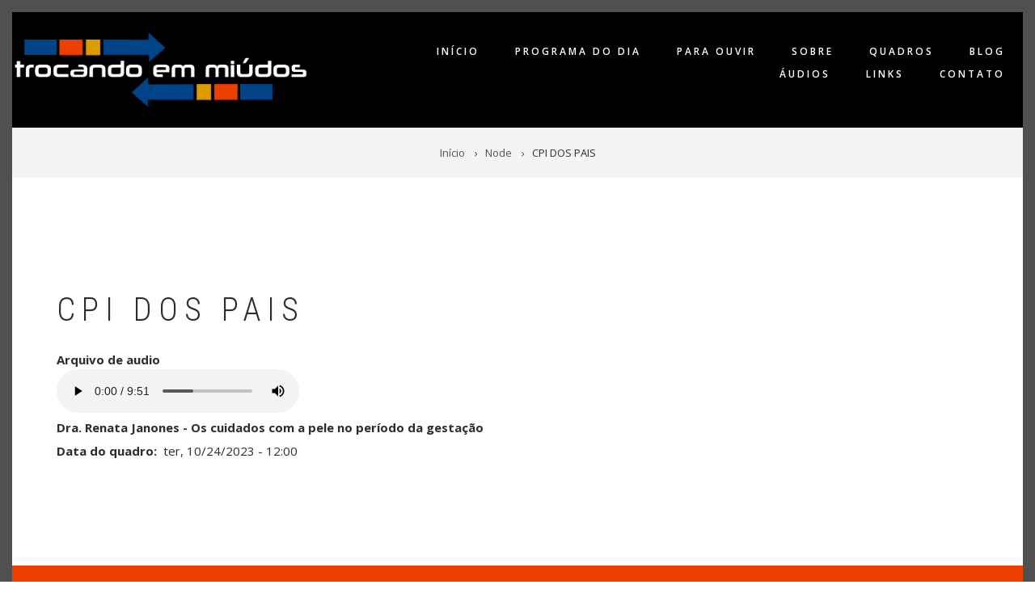

--- FILE ---
content_type: text/html; charset=UTF-8
request_url: http://programatrocandoemmiudos.com.br/pt-br/node/8798
body_size: 5334
content:
<!DOCTYPE html>
<html lang="pt-br" dir="ltr" prefix="content: http://purl.org/rss/1.0/modules/content/  dc: http://purl.org/dc/terms/  foaf: http://xmlns.com/foaf/0.1/  og: http://ogp.me/ns#  rdfs: http://www.w3.org/2000/01/rdf-schema#  schema: http://schema.org/  sioc: http://rdfs.org/sioc/ns#  sioct: http://rdfs.org/sioc/types#  skos: http://www.w3.org/2004/02/skos/core#  xsd: http://www.w3.org/2001/XMLSchema# ">
  <head>
    <meta charset="utf-8" />
<script>(function(i,s,o,g,r,a,m){i["GoogleAnalyticsObject"]=r;i[r]=i[r]||function(){(i[r].q=i[r].q||[]).push(arguments)},i[r].l=1*new Date();a=s.createElement(o),m=s.getElementsByTagName(o)[0];a.async=1;a.src=g;m.parentNode.insertBefore(a,m)})(window,document,"script","https://www.google-analytics.com/analytics.js","ga");ga("create", "UA-124832319-1", {"cookieDomain":"auto"});ga("set", "anonymizeIp", true);ga("send", "pageview");</script>
<meta name="Generator" content="Drupal 8 (https://www.drupal.org)" />
<meta name="MobileOptimized" content="width" />
<meta name="HandheldFriendly" content="true" />
<meta name="viewport" content="width=device-width, initial-scale=1.0" />
<link rel="shortcut icon" href="/sites/default/files/logo_2.png" type="image/png" />
<link rel="alternate" hreflang="pt-br" href="http://programatrocandoemmiudos.com.br/pt-br/node/8798" />
<link rel="canonical" href="/pt-br/node/8798" />
<link rel="shortlink" href="/pt-br/node/8798" />
<link rel="revision" href="/pt-br/node/8798" />
<script>window.a2a_config=window.a2a_config||{};a2a_config.callbacks=[];a2a_config.overlays=[];a2a_config.templates={};</script>

    <title>CPI DOS PAIS | Trocando em Miúdos</title>
    <link rel="stylesheet" href="/sites/default/files/css/css_tsYiuRM0c5GXDI4_6pN3P01Yys3uz4PzRDSRpjvwbnI.css?rayhgu" media="all" />
<link rel="stylesheet" href="/sites/default/files/css/css_yXpFvgPRb0OmGjEWxEjcjTj0Jmx0qalwwysStV-r5ow.css?rayhgu" media="all" />
<link rel="stylesheet" href="//maxcdn.bootstrapcdn.com/bootstrap/3.3.7/css/bootstrap.min.css" media="all" />
<link rel="stylesheet" href="/sites/default/files/css/css_J4XX1FHlP0Gj7lPzJWRLlOegf70jUmf_Rv3v_kPEPek.css?rayhgu" media="all" />
<link rel="stylesheet" href="/themes/contrib/showcase_lite/css/components/messages.css?rayhgu" media="all" />
<link rel="stylesheet" href="/sites/default/files/css/css_4femxLbIxtQj3SJoToh93NPRpUm0pVZ5vnZ3oDVvt2k.css?rayhgu" media="all" />
<link rel="stylesheet" href="//fonts.googleapis.com/css?family=Roboto+Condensed:400italic,700italic,400,300,700&amp;subset=latin-ext,latin,greek" media="all" />
<link rel="stylesheet" href="//fonts.googleapis.com/css?family=Open+Sans:400,400i,600,600i,700,700i,800,800i&amp;amp;subset=greek" media="all" />
<link rel="stylesheet" href="//fonts.googleapis.com/css?family=Source+Code+Pro&amp;subset=latin,latin-ext" media="all" />
<link rel="stylesheet" href="//fonts.googleapis.com/css?family=PT+Serif:400,700,400italic,700italic&amp;subset=latin,latin-ext" media="all" />
<link rel="stylesheet" href="/themes/contrib/showcase_lite/css/theme/color-gray.css?rayhgu" media="all" />
<link rel="stylesheet" href="/sites/default/files/css/css_47DEQpj8HBSa-_TImW-5JCeuQeRkm5NMpJWZG3hSuFU.css?rayhgu" media="all" />
<link rel="stylesheet" href="/sites/default/files/css/css_7estcvBta-qY8mgpD2lDxxi67B3WKJiLJfke0JN3PQQ.css?rayhgu" media="all" />

    
<!--[if lte IE 8]>
<script src="/sites/default/files/js/js_VtafjXmRvoUgAzqzYTA3Wrjkx9wcWhjP0G4ZnnqRamA.js"></script>
<![endif]-->

  </head>
  <body class="layout-no-sidebars wide hff-08 pff-06 sff-08 slff-08 headings-wide-spacing-enabled fixed-header-enabled page-container-border-enabled slideout-side-left transparent-header-active path-node page-node-type-audio">
        <a href="#main-content" class="visually-hidden focusable skip-link">
      Pular para o conteúdo principal
    </a>
    
    
<div class="page-container">

          <div class="header-container">

      
      
                      <header role="banner" class="clearfix header region--dark-typography region--gray-background full-width two-columns">
          <div class="container-fluid">
                        <div class="clearfix header__container">
              <div class="row">
                                                  <div class="col-md-4">
                                        <div class="clearfix header__section header-first">
                        <div class="region region-header-first">
    <div id="block-logo0" class="clearfix block block-block-content block-block-content56c740cf-ba3f-4067-bf51-0bca0e7d6dd1">
  
    
      <div class="content">
      
            <div class="clearfix text-formatted field field--name-body field--type-text-with-summary field--label-hidden field__item"><p><img alt="Logo" data-entity-type="file" data-entity-uuid="9a548aeb-6b08-408c-9161-1992674da56e" height="95" src="/sites/default/files/inline-images/logo_1.png" width="366" class="align-left" /></p></div>
      
    </div>
  </div>

  </div>

                    </div>
                                      </div>
                                                  <div class="col-md-8">
                                        <div class="clearfix header__section header-second">
                        <div class="region region-header">
    <div id="block-mainnavigation" class="clearfix block block-superfish block-superfishmain">
  
    
      <div class="content">
      
<ul id="superfish-main" class="menu sf-menu sf-main sf-horizontal sf-style-none">
  
<li id="main-standardfront-page"
     class="sf-depth-1 sf-no-children"><a href="/pt-br" class="sf-depth-1">Início</a></li><li id="main-views-viewviewsaudios-do-programapage-1"
     class="sf-depth-1 sf-no-children"><a href="/pt-br/programa/audios" class="sf-depth-1">Programa do dia</a></li><li id="main-menu-link-content3e9e6bed-b5d1-4974-88cf-7d6949e2ddb0"
     class="sf-depth-1 sf-no-children"><a href="https://rtu.org.br/universitariafm/radioaovivo.html?v=17.07.2024.12.19" class="sf-depth-1 sf-external">Para ouvir</a></li><li id="main-menu-link-content1aceab23-3441-4f0a-99cc-b0d101180a2d"
     class="sf-depth-1 sf-no-children"><a href="/pt-br/sobre" class="sf-depth-1">Sobre</a></li><li id="main-views-viewviewsquadrospage-1"
     class="sf-depth-1 sf-no-children"><a href="/pt-br/quadros" class="sf-depth-1">Quadros</a></li><li id="main-menu-link-content78d8adf8-1c80-4c57-a0cf-cdb4423d9508"
     class="sf-depth-1 sf-no-children"><a href="https://troqueemmiudos.blogspot.com/" class="sf-depth-1 sf-external">Blog</a></li><li id="main-menu-link-content97b59d92-a083-4213-89ed-80a82184ebd9"
     class="sf-depth-1 sf-no-children"><a href="http://programatrocandoemmiudos.com.br/todos-os-audios" class="sf-depth-1 sf-external">Áudios</a></li><li id="main-menu-link-contentc535fbc5-5547-41ec-895a-ab0878652bb2"
     class="sf-depth-1 sf-no-children"><a href="/pt-br/criar-pagina-basica" class="sf-depth-1">Links</a></li><li id="main-menu-link-content07141c33-1b32-4ca8-b127-a0974650422d"
     class="sf-depth-1 sf-no-children"><a href="/pt-br/contact" class="sf-depth-1">Contato</a></li>
</ul>

    </div>
  </div>

  </div>

                    </div>
                                      </div>
                              </div>
            </div>
                      </div>
                  </header>
              
    </div>
      
          <div class="clearfix banner region--dark-typography region--gray-background region--no-block-paddings region--no-paddings">
      <div class="container-fluid">
                <div class="clearfix banner__container">
          <div class="row">
            <div class="col-md-12">
              <div class="banner__section">
                  <div class="region region-banner">
    <div id="block-showcase-lite-breadcrumbs" class="clearfix block block-system block-system-breadcrumb-block">
  
    
      <div class="content">
      
  <nav class="breadcrumb" role="navigation" aria-labelledby="system-breadcrumb">
    <h2 id="system-breadcrumb" class="visually-hidden">Trilha de navegação</h2>
    <ol class="breadcrumb__items">
          <li class="breadcrumb__item">
        <span class="breadcrumb__item-separator fa fa-angle-right"></span>
                  <a href="/pt-br">
            <span>Início</span>
          </a>
              </li>
          <li class="breadcrumb__item">
        <span class="breadcrumb__item-separator fa fa-angle-right"></span>
                  <a href="/pt-br/node">
            <span>Node</span>
          </a>
              </li>
          <li class="breadcrumb__item">
        <span class="breadcrumb__item-separator fa fa-angle-right"></span>
                  <span>CPI DOS PAIS</span>
              </li>
        </ol>
  </nav>

    </div>
  </div>

  </div>

              </div>
            </div>
          </div>
        </div>
              </div>
    </div>
      
    <div id="page-start" class="clearfix page-start"></div>

      <div class="system-messages clearfix">
      <div class="container">
        <div class="row">
          <div class="col-md-12">
              <div class="region region-system-messages">
    

  </div>

          </div>
        </div>
      </div>
    </div>
  
  
  
  
    <div class="clearfix main-content region--dark-typography region--white-background  region--no-separator">
    <div class="container">
      <div class="clearfix main-content__container">
        <div class="row">
          <section class="col-md-12">
                        <div class="clearfix main-content__section"
              >
                                <div class="region region-content">
    <div id="block-showcase-lite-page-title" class="clearfix block block-core block-page-title-block">
  
    
      <div class="content">
      
  <h1 class="title page-title"><span class="field field--name-title field--type-string field--label-hidden">CPI DOS PAIS</span>
</h1>


    </div>
  </div>
<div id="block-showcase-lite-content" class="clearfix block block-system block-system-main-block">
  
    
      <div class="content">
      

<article data-history-node-id="8798" role="article" about="/pt-br/node/8798" class="node node--type-audio node--promoted node--view-mode-full clearfix">
  <div class="node__container">
    <div class="node__main-content clearfix">
      <header class="node__header">
                  
                    
                        </header>
              
  <div class="field field--name-field-arquivo-de-audio field--type-file field--label-above">
    <div class="field__label">Arquivo de audio</div>
          <div class="field__items">
              <div class="field__item"><div class="audiofield">
      <audio preload="auto" controls   controlsList="nodownload" >
       <source src="http://programatrocandoemmiudos.com.br/sites/default/files/2023-10/1024-CPI%20DOS%20PAIS.mp3" type="audio/mpeg">
       Your browser does not support the audio element.
    </audio>
    <label>Dra. Renata Janones - Os cuidados com a pele no período da gestação</label>
  </div>

</div>
              </div>
      </div>

  <div class="field field--name-field-data field--type-datetime field--label-inline">
    <div class="field__label">Data do quadro</div>
              <div class="field__item"><time datetime="2023-10-24T12:00:00Z" class="datetime">ter, 10/24/2023 - 12:00</time>
</div>
          </div>

          </div>
  </div>
</article>

    </div>
  </div>

  </div>

                          </div>
                      </section>
                            </div>
      </div>
    </div>
  </div>
  
  
  
  
  
  
  
  
  
  
          <div class="clearfix footer-bottom region--light-typography region--dark-background region--no-separator footer-to-top-enabled">
            <div class="container">
                <div class="clearfix footer-bottom__container">
          <div class="row">
            <div class="col-md-12">
              <div class="clearfix footer-bottom__section">
                  <div class="region region-footer-bottom">
    <div id="block-sociallinks" class="clearfix block block-block-content block-block-contentc9bbc235-1349-4fa8-9dc1-cc07d772db11">
  
    
      <div class="content">
      
            <div class="clearfix text-formatted field field--name-body field--type-text-with-summary field--label-hidden field__item"><ul class="social-links social-links--inline text-center">
	<li><a class="hover-color-facebook" href="https://www.facebook.com/programatrocandoemmiudos/">Facebook</a></li>
	<li><a class="hover-color-twitter" href="https://twitter.com/marcioalvarenga/">Twitter</a></li>
	<li><a class="hover-color-youtube" href="https://www.youtube.com/channel/UCOZr6wbMTFll0zC-Sy8D6wQ/">Youtube</a></li>
	<li><a class="hover-color-instagram" href="https://www.instagram.com/programatrocandoem/?hl=pt-br">Instagram</a></li>
	<li><a href="https://troqueemmiudos.blogspot.com/">Blog</a></li>
</ul>
</div>
      
    </div>
  </div>

  </div>

              </div>
            </div>
          </div>
        </div>
              </div>
    </div>
      
  
</div>

    
    <script type="application/json" data-drupal-selector="drupal-settings-json">{"path":{"baseUrl":"\/","scriptPath":null,"pathPrefix":"pt-br\/","currentPath":"node\/8798","currentPathIsAdmin":false,"isFront":false,"currentLanguage":"pt-br"},"pluralDelimiter":"\u0003","google_analytics":{"trackOutbound":true,"trackMailto":true,"trackDownload":true,"trackDownloadExtensions":"7z|aac|arc|arj|asf|asx|avi|bin|csv|doc(x|m)?|dot(x|m)?|exe|flv|gif|gz|gzip|hqx|jar|jpe?g|js|mp(2|3|4|e?g)|mov(ie)?|msi|msp|pdf|phps|png|ppt(x|m)?|pot(x|m)?|pps(x|m)?|ppam|sld(x|m)?|thmx|qtm?|ra(m|r)?|sea|sit|tar|tgz|torrent|txt|wav|wma|wmv|wpd|xls(x|m|b)?|xlt(x|m)|xlam|xml|z|zip"},"showcase_lite":{"flexsliderInPageInit":{"inPageSliderEffect":"slide"},"slideoutInit":{"slideoutSide":"left","slideoutTouchSwipe":true}},"superfish":{"superfish-main":{"id":"superfish-main","sf":{"animation":{"opacity":"show","height":"show"},"speed":"fast","autoArrows":false,"dropShadows":false},"plugins":{"smallscreen":{"mode":"window_width","expandText":"Expandir","collapseText":"Encolher","title":"Main navigation"},"supposition":true,"supersubs":{"minWidth":"16"}}}},"user":{"uid":0,"permissionsHash":"fe625699e83d2ecf9bfd483ffa143420b9f73ba21c518911e3dfc7971fbf1861"}}</script>
<script src="/sites/default/files/js/js_Du2pHjIy1Yio6rVXZOUmLa7CKJSp8NgvHyHLqRGx1KM.js"></script>
<script src="https://static.addtoany.com/menu/page.js" async></script>
<script src="/sites/default/files/js/js_jqS-eX2DnxajXtWVNLqLlCPNg7hrUOe_vFeJgvEPJFs.js"></script>
<script src="//use.fontawesome.com/f479fb1064.js"></script>
<script src="/sites/default/files/js/js_K5zooY67SLNr5Jh8m3vRTLfeu6mOQO85sEsTP7xW0aU.js"></script>
<script src="//maxcdn.bootstrapcdn.com/bootstrap/3.3.7/js/bootstrap.min.js"></script>
<script src="/sites/default/files/js/js_DBPWp2LpRKc2tQlDyoM8On27evdthiuOEizFVEvWMMU.js"></script>

  <script defer src="https://static.cloudflareinsights.com/beacon.min.js/vcd15cbe7772f49c399c6a5babf22c1241717689176015" integrity="sha512-ZpsOmlRQV6y907TI0dKBHq9Md29nnaEIPlkf84rnaERnq6zvWvPUqr2ft8M1aS28oN72PdrCzSjY4U6VaAw1EQ==" data-cf-beacon='{"version":"2024.11.0","token":"4f0a8242d6c84261a1e4e8d62314386c","r":1,"server_timing":{"name":{"cfCacheStatus":true,"cfEdge":true,"cfExtPri":true,"cfL4":true,"cfOrigin":true,"cfSpeedBrain":true},"location_startswith":null}}' crossorigin="anonymous"></script>
</body>
</html>


--- FILE ---
content_type: text/css
request_url: http://programatrocandoemmiudos.com.br/sites/default/files/css/css_4femxLbIxtQj3SJoToh93NPRpUm0pVZ5vnZ3oDVvt2k.css?rayhgu
body_size: 1460
content:
.scroll-button a{width:80px;height:80px;display:block;margin:0 auto;position:relative;-webkit-border-radius:100%;-moz-border-radius:100%;border-radius:100%;background-color:transparent;border-style:solid;border-width:1px;border-color:rgba(255,255,255,0.5);color:#373737;}.scroll-button a:hover{background-color:#ffffff;}.region--light-typography .scroll-button a{color:#ffffff;}.region--light-typography .scroll-button a:hover{color:#373737;}.scroll-button a:before{position:absolute;font-family:"FontAwesome";content:"\f107";width:30px;height:24px;font-size:25px;top:50%;left:50%;margin:-10px 0 0 -15px;line-height:1;}@media (max-width:767px){.scroll-button a{width:50px;height:50px;}}
.node--view-mode-teaser{padding:0 0 30px 0;margin-bottom:40px;}.node__header{padding:0 0 5px;}.node__header .field--name-user-picture{padding:0 0 5px 0;max-width:55px;margin-right:40px;}.node__title{font-size:26px;margin-top:0px;}.node__header h2{margin:0 0 5px;}.node__links{margin-top:35px;}.node__container{position:relative;}.feed-icon{display:block;margin:0px 0 60px;}.field--name-user-picture img{-webkit-border-radius:100%;-moz-border-radius:100%;border-radius:100%;}.node__header .profile{display:inline-block;}.node__header .profile img{max-width:40px;}.node__meta{font-size:14px;margin:0 0 10px;display:inline-block;}.node__submitted-info ~ .comments-count__counter:before{content:"-";}.field--name-field-mt-subheader-body{font-size:15px;line-height:1.6;}.field--name-field-mt-subtitle{font-size:12px;text-transform:uppercase;padding-bottom:15px;}
.breadcrumb{margin:0;padding:0;background-color:transparent;position:relative;-webkit-border-radius:0;-moz-border-radius:0;border-radius:0;}.breadcrumb__items{text-align:center;font-size:0;padding:0;margin:0;}.breadcrumb__item{display:inline-block;overflow:hidden;vertical-align:top;line-height:1.75;padding:20px 5px;font-size:13px;font-weight:500;}.breadcrumb__item a{text-decoration:none;}.breadcrumb__item .breadcrumb__item-separator{display:inline-block;vertical-align:top;line-height:1;font-size:10px;padding:0 6px 0 2px;vertical-align:baseline;}.breadcrumb__item:first-child .breadcrumb__item-separator{display:none;}.container-fluid .block-system-breadcrumb-block{margin-right:-15px;margin-left:-15px;}.breadcrumb{margin-right:auto;margin-left:auto;}.container .breadcrumb{width:auto;}@media (min-width:768px){.breadcrumb{width:750px;}}@media (min-width:992px){.breadcrumb{width:970px;}}@media (min-width:1200px){.breadcrumb{width:1170px;}}
.footer.footer-to-top-enabled .footer__container{padding-top:30px;}.footer.footer-bottom-to-top-enabled .footer__container,.footer.subfooter-to-top-enabled .footer__container{padding-bottom:30px;}.footer-bottom.footer-bottom-to-top-enabled:not(.region--separator-incline-diagonal):not(.region--separator-decline-diagonal){position:relative;padding-top:60px;}.subfooter.subfooter-to-top-enabled:not(.region--separator-incline-diagonal):not(.region--separator-decline-diagonal){position:relative;padding-top:15px;}.to-top{width:60px;height:60px;position:absolute;top:-30px;left:50%;margin-left:-30px;background-color:#ffffff;line-height:60px;font-size:24px;text-align:center;-webkit-border-radius:100%;-moz-border-radius:100%;border-radius:100%;cursor:pointer;text-align:center;z-index:10;-webkit-box-shadow:0 5px 10px 2px rgba(0,0,0,0.2);-moz-box-shadow:0 5px 10px 2px rgba(0,0,0,0.2);-ms-box-shadow:0 5px 10px 2px rgba(0,0,0,0.2);-o-box-shadow:0 5px 10px 2px rgba(0,0,0,0.2);box-shadow:0 5px 10px 2px rgba(0,0,0,0.2);-webkit-transition:all 0.2s ease-in-out;-moz-transition:all 0.2s ease-in-out;-ms-transition:all 0.2s ease-in-out;-o-transition:all 0.2s ease-in-out;transition:all 0.2s ease-in-out;}.region--separator-incline-diagonal .to-top,.region--separator-decline-diagonal .to-top{top:40px;}@media (max-width:767px){.region--separator-incline-diagonal .to-top,.region--separator-decline-diagonal .to-top{top:10px;}}.to-top:hover{cursor:pointer;-webkit-box-shadow:rgba(28,56,72,0.1) 0px 2px 2px,rgba(28,56,72,0.1) 0px 4px 4px,rgba(28,56,72,0.1) 0px 8px 8px,rgba(28,56,72,0.1) 0px 16px 16px,rgba(28,56,72,0.1) 0px 32px 32px,rgba(28,56,72,0.1) 0px 64px 64px;-moz-box-shadow:rgba(28,56,72,0.1) 0px 2px 2px,rgba(28,56,72,0.1) 0px 4px 4px,rgba(28,56,72,0.1) 0px 8px 8px,rgba(28,56,72,0.1) 0px 16px 16px,rgba(28,56,72,0.1) 0px 32px 32px,rgba(28,56,72,0.1) 0px 64px 64px;-ms-box-shadow:rgba(28,56,72,0.1) 0px 2px 2px,rgba(28,56,72,0.1) 0px 4px 4px,rgba(28,56,72,0.1) 0px 8px 8px,rgba(28,56,72,0.1) 0px 16px 16px,rgba(28,56,72,0.1) 0px 32px 32px,rgba(28,56,72,0.1) 0px 64px 64px;-o-box-shadow:rgba(28,56,72,0.1) 0px 2px 2px,rgba(28,56,72,0.1) 0px 4px 4px,rgba(28,56,72,0.1) 0px 8px 8px,rgba(28,56,72,0.1) 0px 16px 16px,rgba(28,56,72,0.1) 0px 32px 32px,rgba(28,56,72,0.1) 0px 64px 64px;box-shadow:rgba(28,56,72,0.1) 0px 2px 2px,rgba(28,56,72,0.1) 0px 4px 4px,rgba(28,56,72,0.1) 0px 8px 8px,rgba(28,56,72,0.1) 0px 16px 16px,rgba(28,56,72,0.1) 0px 32px 32px,rgba(28,56,72,0.1) 0px 64px 64px;}
.onscroll.transparent-header-active .header-container.js-transparent-header .sticky-wrapper{height:0 !important;}.onscroll .header.js-fixed{position:fixed;z-index:499;top:0;width:100%;-webkit-box-shadow:0 2px 14px rgba(100,100,100,0.1),0 2px 2px rgba(100,100,100,0.1);box-shadow:0 2px 14px rgba(100,100,100,0.1),0 2px 2px rgba(100,100,100,0.1);}.onscroll .header.js-fixed.region--white-background{background-color:rgba(255,255,255,0.95);}.onscroll .header.js-fixed.region--black-background{background-color:rgba(29,29,29,0.95);}.onscroll .header.js-fixed.region--gray-background{background-color:rgba(244,244,244,0.95);}.fixed-header-enabled.onscroll .header__container,.fixed-header-enabled.onscroll .header-second,.fixed-header-enabled.onscroll .header-third,.fixed-header-enabled.onscroll .header-first,.fixed-header-enabled.onscroll .header-container ul.menu{-webkit-transition:ease-in-out 0.2s;-o-transition:ease-in-out 0.2s;transition:ease-in-out 0.2s;}@media (max-width:991px){.onscroll .header__container > .row > div{display:none;}.onscroll .header__container > .row > div:last-of-type{display:block;}.onscroll .header-container .content > ul.menu{padding-top:10px;}}@media (max-width:767px){.onscroll .header.js-fixed{display:none;}}



--- FILE ---
content_type: text/css
request_url: http://programatrocandoemmiudos.com.br/sites/default/files/css/css_7estcvBta-qY8mgpD2lDxxi67B3WKJiLJfke0JN3PQQ.css?rayhgu
body_size: 284
content:
.header-container .header.region--gray-background{background-color:#000;}.onscroll .header.js-fixed.region--gray-background{background-color:#000;}.header-container ul.menu li a:hover,.header-container ul.menu li a.is-active,.header-container ul.menu li.active-trail > a{color:#ea3f00;}.header-container ul.menu li a{font-size:12px;font-weight:600;padding:5px 17px;margin:0 5px;color:#ffffff;}.region--dark-background{background-color:#ea3f00;}.onscroll .header.js-fixed.region--gray-background{background-color:#004487;}.quatro_colunas{background-color:black;color:white;}.quatro_colunas .table .td .tr .a{background-color:black;color:white;}.column-quadros{}.row-quadros{padding:70px;}
.row-quadros{background-color:black;}
